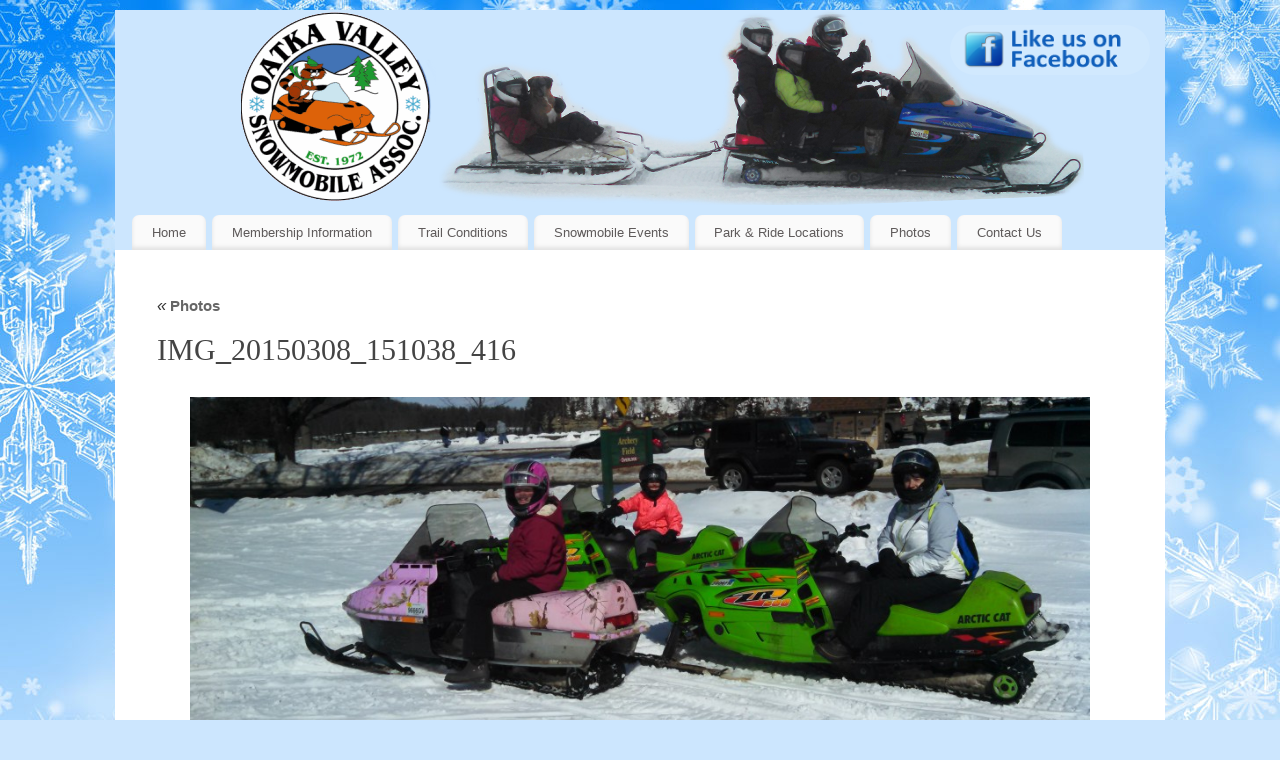

--- FILE ---
content_type: text/css
request_url: https://oatkavalley.org/wordpress/wp-content/themes/oatka-valley/style.css?ver=3.3.1
body_size: 1053
content:
@charset "utf-8";
/* CSS Document */

/*
 Theme Name:   Oatka Valley
 Theme URI:    http://oatkavalley.com/oatka-valley
 Description:  Oatka Valley Snowmobile Club
 Author:       IB Design Studios
 Author URI:   http://ibdesignstudios.com
 Template:     mantra
 Version:      2.4.1.1
 License:      GNU General Public License v2 or later
 License URI:  http://www.gnu.org/licenses/gpl-2.0.html
Tags: Tags: black, red, blue, white, silver, light, dark, one-column, two-columns, three-columns, right-sidebar, left-sidebar, fixed-layout, fluid-layout, responsive-layout, custom-background, custom-colors, custom-header, custom-menu, featured-image-header, featured-images, front-page-post-form, full-width-template,  microformats, post-formats, rtl-language-support,  sticky-post, theme-options, threaded-comments, translation-ready
 Text Domain:  oatka-valley
*/


/* =Imports styles from the parent theme
-------------------------------------------------------------- */
@import url('../mantra/style.css');

.socials img {

	width:200px;
	height:50px;

}